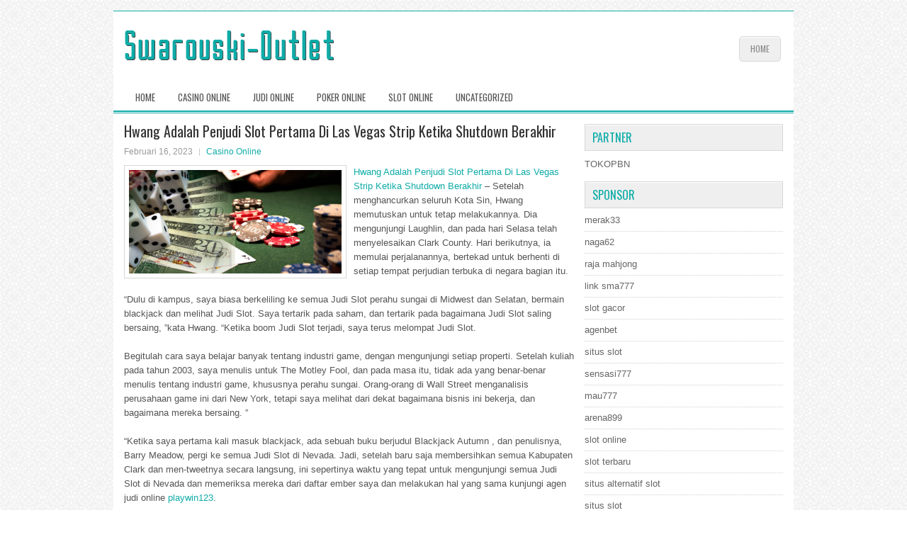

--- FILE ---
content_type: text/html; charset=UTF-8
request_url: https://prednisonexp.com/hwang-adalah-penjudi-slot-pertama-di-las-vegas-strip-ketika-shutdown-berakhir/
body_size: 9005
content:
 <!DOCTYPE html><html xmlns="http://www.w3.org/1999/xhtml" lang="id">
<head profile="http://gmpg.org/xfn/11">
<meta http-equiv="Content-Type" content="text/html; charset=UTF-8" />

<meta name="viewport" content="width=device-width, initial-scale=1.0"/>
<link rel="stylesheet" href="https://prednisonexp.com/wp-content/themes/Impact/lib/css/reset.css" type="text/css" media="screen, projection" />
<link rel="stylesheet" href="https://prednisonexp.com/wp-content/themes/Impact/lib/css/defaults.css" type="text/css" media="screen, projection" />
<!--[if lt IE 8]><link rel="stylesheet" href="https://prednisonexp.com/wp-content/themes/Impact/lib/css/ie.css" type="text/css" media="screen, projection" /><![endif]-->

<link rel="stylesheet" href="https://prednisonexp.com/wp-content/themes/Impact/style.css" type="text/css" media="screen, projection" />

<title>Hwang Adalah Penjudi Slot Pertama Di Las Vegas Strip Ketika Shutdown Berakhir &#8211; Swarovski Outlet</title>
<meta name='robots' content='max-image-preview:large' />
<link rel="alternate" type="application/rss+xml" title="Swarovski Outlet &raquo; Hwang Adalah Penjudi Slot Pertama Di Las Vegas Strip Ketika Shutdown Berakhir Umpan Komentar" href="https://prednisonexp.com/hwang-adalah-penjudi-slot-pertama-di-las-vegas-strip-ketika-shutdown-berakhir/feed/" />
<script type="text/javascript">
/* <![CDATA[ */
window._wpemojiSettings = {"baseUrl":"https:\/\/s.w.org\/images\/core\/emoji\/14.0.0\/72x72\/","ext":".png","svgUrl":"https:\/\/s.w.org\/images\/core\/emoji\/14.0.0\/svg\/","svgExt":".svg","source":{"concatemoji":"https:\/\/prednisonexp.com\/wp-includes\/js\/wp-emoji-release.min.js?ver=6.4.2"}};
/*! This file is auto-generated */
!function(i,n){var o,s,e;function c(e){try{var t={supportTests:e,timestamp:(new Date).valueOf()};sessionStorage.setItem(o,JSON.stringify(t))}catch(e){}}function p(e,t,n){e.clearRect(0,0,e.canvas.width,e.canvas.height),e.fillText(t,0,0);var t=new Uint32Array(e.getImageData(0,0,e.canvas.width,e.canvas.height).data),r=(e.clearRect(0,0,e.canvas.width,e.canvas.height),e.fillText(n,0,0),new Uint32Array(e.getImageData(0,0,e.canvas.width,e.canvas.height).data));return t.every(function(e,t){return e===r[t]})}function u(e,t,n){switch(t){case"flag":return n(e,"\ud83c\udff3\ufe0f\u200d\u26a7\ufe0f","\ud83c\udff3\ufe0f\u200b\u26a7\ufe0f")?!1:!n(e,"\ud83c\uddfa\ud83c\uddf3","\ud83c\uddfa\u200b\ud83c\uddf3")&&!n(e,"\ud83c\udff4\udb40\udc67\udb40\udc62\udb40\udc65\udb40\udc6e\udb40\udc67\udb40\udc7f","\ud83c\udff4\u200b\udb40\udc67\u200b\udb40\udc62\u200b\udb40\udc65\u200b\udb40\udc6e\u200b\udb40\udc67\u200b\udb40\udc7f");case"emoji":return!n(e,"\ud83e\udef1\ud83c\udffb\u200d\ud83e\udef2\ud83c\udfff","\ud83e\udef1\ud83c\udffb\u200b\ud83e\udef2\ud83c\udfff")}return!1}function f(e,t,n){var r="undefined"!=typeof WorkerGlobalScope&&self instanceof WorkerGlobalScope?new OffscreenCanvas(300,150):i.createElement("canvas"),a=r.getContext("2d",{willReadFrequently:!0}),o=(a.textBaseline="top",a.font="600 32px Arial",{});return e.forEach(function(e){o[e]=t(a,e,n)}),o}function t(e){var t=i.createElement("script");t.src=e,t.defer=!0,i.head.appendChild(t)}"undefined"!=typeof Promise&&(o="wpEmojiSettingsSupports",s=["flag","emoji"],n.supports={everything:!0,everythingExceptFlag:!0},e=new Promise(function(e){i.addEventListener("DOMContentLoaded",e,{once:!0})}),new Promise(function(t){var n=function(){try{var e=JSON.parse(sessionStorage.getItem(o));if("object"==typeof e&&"number"==typeof e.timestamp&&(new Date).valueOf()<e.timestamp+604800&&"object"==typeof e.supportTests)return e.supportTests}catch(e){}return null}();if(!n){if("undefined"!=typeof Worker&&"undefined"!=typeof OffscreenCanvas&&"undefined"!=typeof URL&&URL.createObjectURL&&"undefined"!=typeof Blob)try{var e="postMessage("+f.toString()+"("+[JSON.stringify(s),u.toString(),p.toString()].join(",")+"));",r=new Blob([e],{type:"text/javascript"}),a=new Worker(URL.createObjectURL(r),{name:"wpTestEmojiSupports"});return void(a.onmessage=function(e){c(n=e.data),a.terminate(),t(n)})}catch(e){}c(n=f(s,u,p))}t(n)}).then(function(e){for(var t in e)n.supports[t]=e[t],n.supports.everything=n.supports.everything&&n.supports[t],"flag"!==t&&(n.supports.everythingExceptFlag=n.supports.everythingExceptFlag&&n.supports[t]);n.supports.everythingExceptFlag=n.supports.everythingExceptFlag&&!n.supports.flag,n.DOMReady=!1,n.readyCallback=function(){n.DOMReady=!0}}).then(function(){return e}).then(function(){var e;n.supports.everything||(n.readyCallback(),(e=n.source||{}).concatemoji?t(e.concatemoji):e.wpemoji&&e.twemoji&&(t(e.twemoji),t(e.wpemoji)))}))}((window,document),window._wpemojiSettings);
/* ]]> */
</script>
<style id='wp-emoji-styles-inline-css' type='text/css'>

	img.wp-smiley, img.emoji {
		display: inline !important;
		border: none !important;
		box-shadow: none !important;
		height: 1em !important;
		width: 1em !important;
		margin: 0 0.07em !important;
		vertical-align: -0.1em !important;
		background: none !important;
		padding: 0 !important;
	}
</style>
<link rel='stylesheet' id='wp-block-library-css' href='https://prednisonexp.com/wp-includes/css/dist/block-library/style.min.css?ver=6.4.2' type='text/css' media='all' />
<style id='classic-theme-styles-inline-css' type='text/css'>
/*! This file is auto-generated */
.wp-block-button__link{color:#fff;background-color:#32373c;border-radius:9999px;box-shadow:none;text-decoration:none;padding:calc(.667em + 2px) calc(1.333em + 2px);font-size:1.125em}.wp-block-file__button{background:#32373c;color:#fff;text-decoration:none}
</style>
<style id='global-styles-inline-css' type='text/css'>
body{--wp--preset--color--black: #000000;--wp--preset--color--cyan-bluish-gray: #abb8c3;--wp--preset--color--white: #ffffff;--wp--preset--color--pale-pink: #f78da7;--wp--preset--color--vivid-red: #cf2e2e;--wp--preset--color--luminous-vivid-orange: #ff6900;--wp--preset--color--luminous-vivid-amber: #fcb900;--wp--preset--color--light-green-cyan: #7bdcb5;--wp--preset--color--vivid-green-cyan: #00d084;--wp--preset--color--pale-cyan-blue: #8ed1fc;--wp--preset--color--vivid-cyan-blue: #0693e3;--wp--preset--color--vivid-purple: #9b51e0;--wp--preset--gradient--vivid-cyan-blue-to-vivid-purple: linear-gradient(135deg,rgba(6,147,227,1) 0%,rgb(155,81,224) 100%);--wp--preset--gradient--light-green-cyan-to-vivid-green-cyan: linear-gradient(135deg,rgb(122,220,180) 0%,rgb(0,208,130) 100%);--wp--preset--gradient--luminous-vivid-amber-to-luminous-vivid-orange: linear-gradient(135deg,rgba(252,185,0,1) 0%,rgba(255,105,0,1) 100%);--wp--preset--gradient--luminous-vivid-orange-to-vivid-red: linear-gradient(135deg,rgba(255,105,0,1) 0%,rgb(207,46,46) 100%);--wp--preset--gradient--very-light-gray-to-cyan-bluish-gray: linear-gradient(135deg,rgb(238,238,238) 0%,rgb(169,184,195) 100%);--wp--preset--gradient--cool-to-warm-spectrum: linear-gradient(135deg,rgb(74,234,220) 0%,rgb(151,120,209) 20%,rgb(207,42,186) 40%,rgb(238,44,130) 60%,rgb(251,105,98) 80%,rgb(254,248,76) 100%);--wp--preset--gradient--blush-light-purple: linear-gradient(135deg,rgb(255,206,236) 0%,rgb(152,150,240) 100%);--wp--preset--gradient--blush-bordeaux: linear-gradient(135deg,rgb(254,205,165) 0%,rgb(254,45,45) 50%,rgb(107,0,62) 100%);--wp--preset--gradient--luminous-dusk: linear-gradient(135deg,rgb(255,203,112) 0%,rgb(199,81,192) 50%,rgb(65,88,208) 100%);--wp--preset--gradient--pale-ocean: linear-gradient(135deg,rgb(255,245,203) 0%,rgb(182,227,212) 50%,rgb(51,167,181) 100%);--wp--preset--gradient--electric-grass: linear-gradient(135deg,rgb(202,248,128) 0%,rgb(113,206,126) 100%);--wp--preset--gradient--midnight: linear-gradient(135deg,rgb(2,3,129) 0%,rgb(40,116,252) 100%);--wp--preset--font-size--small: 13px;--wp--preset--font-size--medium: 20px;--wp--preset--font-size--large: 36px;--wp--preset--font-size--x-large: 42px;--wp--preset--spacing--20: 0.44rem;--wp--preset--spacing--30: 0.67rem;--wp--preset--spacing--40: 1rem;--wp--preset--spacing--50: 1.5rem;--wp--preset--spacing--60: 2.25rem;--wp--preset--spacing--70: 3.38rem;--wp--preset--spacing--80: 5.06rem;--wp--preset--shadow--natural: 6px 6px 9px rgba(0, 0, 0, 0.2);--wp--preset--shadow--deep: 12px 12px 50px rgba(0, 0, 0, 0.4);--wp--preset--shadow--sharp: 6px 6px 0px rgba(0, 0, 0, 0.2);--wp--preset--shadow--outlined: 6px 6px 0px -3px rgba(255, 255, 255, 1), 6px 6px rgba(0, 0, 0, 1);--wp--preset--shadow--crisp: 6px 6px 0px rgba(0, 0, 0, 1);}:where(.is-layout-flex){gap: 0.5em;}:where(.is-layout-grid){gap: 0.5em;}body .is-layout-flow > .alignleft{float: left;margin-inline-start: 0;margin-inline-end: 2em;}body .is-layout-flow > .alignright{float: right;margin-inline-start: 2em;margin-inline-end: 0;}body .is-layout-flow > .aligncenter{margin-left: auto !important;margin-right: auto !important;}body .is-layout-constrained > .alignleft{float: left;margin-inline-start: 0;margin-inline-end: 2em;}body .is-layout-constrained > .alignright{float: right;margin-inline-start: 2em;margin-inline-end: 0;}body .is-layout-constrained > .aligncenter{margin-left: auto !important;margin-right: auto !important;}body .is-layout-constrained > :where(:not(.alignleft):not(.alignright):not(.alignfull)){max-width: var(--wp--style--global--content-size);margin-left: auto !important;margin-right: auto !important;}body .is-layout-constrained > .alignwide{max-width: var(--wp--style--global--wide-size);}body .is-layout-flex{display: flex;}body .is-layout-flex{flex-wrap: wrap;align-items: center;}body .is-layout-flex > *{margin: 0;}body .is-layout-grid{display: grid;}body .is-layout-grid > *{margin: 0;}:where(.wp-block-columns.is-layout-flex){gap: 2em;}:where(.wp-block-columns.is-layout-grid){gap: 2em;}:where(.wp-block-post-template.is-layout-flex){gap: 1.25em;}:where(.wp-block-post-template.is-layout-grid){gap: 1.25em;}.has-black-color{color: var(--wp--preset--color--black) !important;}.has-cyan-bluish-gray-color{color: var(--wp--preset--color--cyan-bluish-gray) !important;}.has-white-color{color: var(--wp--preset--color--white) !important;}.has-pale-pink-color{color: var(--wp--preset--color--pale-pink) !important;}.has-vivid-red-color{color: var(--wp--preset--color--vivid-red) !important;}.has-luminous-vivid-orange-color{color: var(--wp--preset--color--luminous-vivid-orange) !important;}.has-luminous-vivid-amber-color{color: var(--wp--preset--color--luminous-vivid-amber) !important;}.has-light-green-cyan-color{color: var(--wp--preset--color--light-green-cyan) !important;}.has-vivid-green-cyan-color{color: var(--wp--preset--color--vivid-green-cyan) !important;}.has-pale-cyan-blue-color{color: var(--wp--preset--color--pale-cyan-blue) !important;}.has-vivid-cyan-blue-color{color: var(--wp--preset--color--vivid-cyan-blue) !important;}.has-vivid-purple-color{color: var(--wp--preset--color--vivid-purple) !important;}.has-black-background-color{background-color: var(--wp--preset--color--black) !important;}.has-cyan-bluish-gray-background-color{background-color: var(--wp--preset--color--cyan-bluish-gray) !important;}.has-white-background-color{background-color: var(--wp--preset--color--white) !important;}.has-pale-pink-background-color{background-color: var(--wp--preset--color--pale-pink) !important;}.has-vivid-red-background-color{background-color: var(--wp--preset--color--vivid-red) !important;}.has-luminous-vivid-orange-background-color{background-color: var(--wp--preset--color--luminous-vivid-orange) !important;}.has-luminous-vivid-amber-background-color{background-color: var(--wp--preset--color--luminous-vivid-amber) !important;}.has-light-green-cyan-background-color{background-color: var(--wp--preset--color--light-green-cyan) !important;}.has-vivid-green-cyan-background-color{background-color: var(--wp--preset--color--vivid-green-cyan) !important;}.has-pale-cyan-blue-background-color{background-color: var(--wp--preset--color--pale-cyan-blue) !important;}.has-vivid-cyan-blue-background-color{background-color: var(--wp--preset--color--vivid-cyan-blue) !important;}.has-vivid-purple-background-color{background-color: var(--wp--preset--color--vivid-purple) !important;}.has-black-border-color{border-color: var(--wp--preset--color--black) !important;}.has-cyan-bluish-gray-border-color{border-color: var(--wp--preset--color--cyan-bluish-gray) !important;}.has-white-border-color{border-color: var(--wp--preset--color--white) !important;}.has-pale-pink-border-color{border-color: var(--wp--preset--color--pale-pink) !important;}.has-vivid-red-border-color{border-color: var(--wp--preset--color--vivid-red) !important;}.has-luminous-vivid-orange-border-color{border-color: var(--wp--preset--color--luminous-vivid-orange) !important;}.has-luminous-vivid-amber-border-color{border-color: var(--wp--preset--color--luminous-vivid-amber) !important;}.has-light-green-cyan-border-color{border-color: var(--wp--preset--color--light-green-cyan) !important;}.has-vivid-green-cyan-border-color{border-color: var(--wp--preset--color--vivid-green-cyan) !important;}.has-pale-cyan-blue-border-color{border-color: var(--wp--preset--color--pale-cyan-blue) !important;}.has-vivid-cyan-blue-border-color{border-color: var(--wp--preset--color--vivid-cyan-blue) !important;}.has-vivid-purple-border-color{border-color: var(--wp--preset--color--vivid-purple) !important;}.has-vivid-cyan-blue-to-vivid-purple-gradient-background{background: var(--wp--preset--gradient--vivid-cyan-blue-to-vivid-purple) !important;}.has-light-green-cyan-to-vivid-green-cyan-gradient-background{background: var(--wp--preset--gradient--light-green-cyan-to-vivid-green-cyan) !important;}.has-luminous-vivid-amber-to-luminous-vivid-orange-gradient-background{background: var(--wp--preset--gradient--luminous-vivid-amber-to-luminous-vivid-orange) !important;}.has-luminous-vivid-orange-to-vivid-red-gradient-background{background: var(--wp--preset--gradient--luminous-vivid-orange-to-vivid-red) !important;}.has-very-light-gray-to-cyan-bluish-gray-gradient-background{background: var(--wp--preset--gradient--very-light-gray-to-cyan-bluish-gray) !important;}.has-cool-to-warm-spectrum-gradient-background{background: var(--wp--preset--gradient--cool-to-warm-spectrum) !important;}.has-blush-light-purple-gradient-background{background: var(--wp--preset--gradient--blush-light-purple) !important;}.has-blush-bordeaux-gradient-background{background: var(--wp--preset--gradient--blush-bordeaux) !important;}.has-luminous-dusk-gradient-background{background: var(--wp--preset--gradient--luminous-dusk) !important;}.has-pale-ocean-gradient-background{background: var(--wp--preset--gradient--pale-ocean) !important;}.has-electric-grass-gradient-background{background: var(--wp--preset--gradient--electric-grass) !important;}.has-midnight-gradient-background{background: var(--wp--preset--gradient--midnight) !important;}.has-small-font-size{font-size: var(--wp--preset--font-size--small) !important;}.has-medium-font-size{font-size: var(--wp--preset--font-size--medium) !important;}.has-large-font-size{font-size: var(--wp--preset--font-size--large) !important;}.has-x-large-font-size{font-size: var(--wp--preset--font-size--x-large) !important;}
.wp-block-navigation a:where(:not(.wp-element-button)){color: inherit;}
:where(.wp-block-post-template.is-layout-flex){gap: 1.25em;}:where(.wp-block-post-template.is-layout-grid){gap: 1.25em;}
:where(.wp-block-columns.is-layout-flex){gap: 2em;}:where(.wp-block-columns.is-layout-grid){gap: 2em;}
.wp-block-pullquote{font-size: 1.5em;line-height: 1.6;}
</style>
<script type="text/javascript" src="https://prednisonexp.com/wp-includes/js/jquery/jquery.min.js?ver=3.7.1" id="jquery-core-js"></script>
<script type="text/javascript" src="https://prednisonexp.com/wp-includes/js/jquery/jquery-migrate.min.js?ver=3.4.1" id="jquery-migrate-js"></script>
<script type="text/javascript" src="https://prednisonexp.com/wp-content/themes/Impact/lib/js/superfish.js?ver=6.4.2" id="superfish-js"></script>
<script type="text/javascript" src="https://prednisonexp.com/wp-content/themes/Impact/lib/js/jquery.mobilemenu.js?ver=6.4.2" id="mobilemenu-js"></script>
<link rel="https://api.w.org/" href="https://prednisonexp.com/wp-json/" /><link rel="alternate" type="application/json" href="https://prednisonexp.com/wp-json/wp/v2/posts/2599" /><link rel="EditURI" type="application/rsd+xml" title="RSD" href="https://prednisonexp.com/xmlrpc.php?rsd" />

<link rel="canonical" href="https://prednisonexp.com/hwang-adalah-penjudi-slot-pertama-di-las-vegas-strip-ketika-shutdown-berakhir/" />
<link rel='shortlink' href='https://prednisonexp.com/?p=2599' />
<link rel="alternate" type="application/json+oembed" href="https://prednisonexp.com/wp-json/oembed/1.0/embed?url=https%3A%2F%2Fprednisonexp.com%2Fhwang-adalah-penjudi-slot-pertama-di-las-vegas-strip-ketika-shutdown-berakhir%2F" />
<link rel="alternate" type="text/xml+oembed" href="https://prednisonexp.com/wp-json/oembed/1.0/embed?url=https%3A%2F%2Fprednisonexp.com%2Fhwang-adalah-penjudi-slot-pertama-di-las-vegas-strip-ketika-shutdown-berakhir%2F&#038;format=xml" />
<link rel="shortcut icon" href="https://prednisonexp.com/wp-content/uploads/2020/12/f.png" type="image/x-icon" />
<link rel="alternate" type="application/rss+xml" title="Swarovski Outlet RSS Feed" href="https://prednisonexp.com/feed/" />
<link rel="pingback" href="https://prednisonexp.com/xmlrpc.php" />

</head>

<body class="post-template-default single single-post postid-2599 single-format-standard">

<div id="container">

    <div id="header">
    
        <div class="logo">
         
            <a href="https://prednisonexp.com"><img src="https://prednisonexp.com/wp-content/uploads/2020/12/logo.png" alt="Swarovski Outlet" title="Swarovski Outlet" /></a>
         
        </div><!-- .logo -->

        <div class="header-right">
            			        <div class="menu-primary-container">
			<ul class="menus menu-primary">
                <li ><a href="https://prednisonexp.com">Home</a></li>
							</ul>
		</div>
                      <!--.primary menu--> 	
                </div><!-- .header-right -->
        
    </div><!-- #header -->
    
            <div class="clearfix">
            			<div class="menu-secondary-container"><ul id="menu-primary" class="menus menu-secondary"><li id="menu-item-2478" class="menu-item menu-item-type-custom menu-item-object-custom menu-item-2478"><a href="/">HOME</a></li>
<li id="menu-item-2479" class="menu-item menu-item-type-taxonomy menu-item-object-category current-post-ancestor current-menu-parent current-post-parent menu-item-2479"><a href="https://prednisonexp.com/category/casino-online/">Casino Online</a></li>
<li id="menu-item-2480" class="menu-item menu-item-type-taxonomy menu-item-object-category menu-item-2480"><a href="https://prednisonexp.com/category/judi-online/">Judi Online</a></li>
<li id="menu-item-2481" class="menu-item menu-item-type-taxonomy menu-item-object-category menu-item-2481"><a href="https://prednisonexp.com/category/poker-online/">Poker Online</a></li>
<li id="menu-item-2482" class="menu-item menu-item-type-taxonomy menu-item-object-category menu-item-2482"><a href="https://prednisonexp.com/category/slot-online/">Slot Online</a></li>
<li id="menu-item-2483" class="menu-item menu-item-type-taxonomy menu-item-object-category menu-item-2483"><a href="https://prednisonexp.com/category/uncategorized/">Uncategorized</a></li>
</ul></div>              <!--.secondary menu--> 	
                </div>
    
    <div id="main">
    
            
        <div id="content">
            
                    
            
    <div class="post post-single clearfix post-2599 type-post status-publish format-standard has-post-thumbnail hentry category-casino-online tag-casino tag-judi tag-poker tag-slot tag-togel" id="post-2599">
    
        <h2 class="title">Hwang Adalah Penjudi Slot Pertama Di Las Vegas Strip Ketika Shutdown Berakhir</h2>
        
        <div class="postmeta-primary">
    
            <span class="meta_date">Februari 16, 2023</span>
           &nbsp; <span class="meta_categories"><a href="https://prednisonexp.com/category/casino-online/" rel="category tag">Casino Online</a></span>
    
                 
        </div>
        
        <div class="entry clearfix">
            
            <img width="300" height="146" src="https://prednisonexp.com/wp-content/uploads/2021/05/A19.png" class="alignleft featured_image wp-post-image" alt="" decoding="async" srcset="https://prednisonexp.com/wp-content/uploads/2021/05/A19.png 512w, https://prednisonexp.com/wp-content/uploads/2021/05/A19-300x146.png 300w" sizes="(max-width: 300px) 100vw, 300px" />            
            <p><a href="https://prednisonexp.com/hwang-adalah-penjudi-slot-pertama-di-las-vegas-strip-ketika-shutdown-berakhir/">Hwang Adalah Penjudi Slot Pertama Di Las Vegas Strip Ketika Shutdown Berakhir</a> &#8211; Setelah menghancurkan seluruh Kota Sin, Hwang memutuskan untuk tetap melakukannya. Dia mengunjungi Laughlin, dan pada hari Selasa telah menyelesaikan Clark County. Hari berikutnya, ia memulai perjalanannya, bertekad untuk berhenti di setiap tempat perjudian terbuka di negara bagian itu.</p>
<p>“Dulu di kampus, saya biasa berkeliling ke semua Judi Slot perahu sungai di Midwest dan Selatan, bermain blackjack dan melihat Judi Slot. Saya tertarik pada saham, dan tertarik pada bagaimana Judi Slot saling bersaing, ”kata Hwang. “Ketika boom Judi Slot terjadi, saya terus melompat Judi Slot.</p>
<p>Begitulah cara saya belajar banyak tentang industri game, dengan mengunjungi setiap properti. Setelah kuliah pada tahun 2003, saya menulis untuk The Motley Fool, dan pada masa itu, tidak ada yang benar-benar menulis tentang industri game, khususnya perahu sungai. Orang-orang di Wall Street menganalisis perusahaan game ini dari New York, tetapi saya melihat dari dekat bagaimana bisnis ini bekerja, dan bagaimana mereka bersaing. ”</p>
<p>“Ketika saya pertama kali masuk blackjack, ada sebuah buku berjudul Blackjack Autumn , dan penulisnya, Barry Meadow, pergi ke semua Judi Slot di Nevada. Jadi, setelah baru saja membersihkan semua Kabupaten Clark dan men-tweetnya secara langsung, ini sepertinya waktu yang tepat untuk mengunjungi semua Judi Slot di Nevada dan memeriksa mereka dari daftar ember saya dan melakukan hal yang sama kunjungi agen judi online <a href="https://mrjudi88.com/playwin123/">playwin123</a>.</p>
<p>Saya telah mengantisipasi hal-hal yang menjadi sangat buruk di the Strip selama beberapa minggu ke depan, jadi saya pikir sekarang adalah saatnya untuk pergi ke jalan dan menyelesaikannya sebelum omong kosong itu mengenai kipas angin.</p>
    
        </div>
        
        <div class="postmeta-secondary"><span class="meta_tags"><a href="https://prednisonexp.com/tag/casino/" rel="tag">Casino</a>, <a href="https://prednisonexp.com/tag/judi/" rel="tag">judi</a>, <a href="https://prednisonexp.com/tag/poker/" rel="tag">poker</a>, <a href="https://prednisonexp.com/tag/slot/" rel="tag">Slot</a>, <a href="https://prednisonexp.com/tag/togel/" rel="tag">Togel</a></span></div> 
        
    
    </div><!-- Post ID 2599 -->
    
                
                    
        </div><!-- #content -->
    
        
<div id="sidebar-primary">
	
		<ul class="widget_text widget-container">
			<li id="custom_html-6" class="widget_text widget widget_custom_html">
				<h3 class="widgettitle">PARTNER</h3>
				<div class="textwidget custom-html-widget"><a href="https://www.tokopbn.com/">TOKOPBN</a></div>
			</li>
		</ul>
		
		<ul class="widget-container">
			<li id="sponsor" class="widget widget_meta">
				<h3 class="widgettitle">Sponsor</h3>			
				<ul>
					<li><a href="https://bandungzoo.sch.id/">merak33</a></li>
                    		<li><a href="https://www.pouvi.com/collections/blouses">naga62</a></li>
                    		<li><a href="https://olivesandburgers.com/main-menu/">raja mahjong</a></li>
                    		<li><a href="https://woodysantiques.com/about.html">link sma777</a></li>
                    		<li><a href="https://pgpacehbesar.org/">slot gacor</a></li>
                    		<li><a href="https://agenbet-mantul.com/">agenbet</a></li>
                    		<li><a href="https://www.luckychinaga.com/menu">situs slot</a></li>
                    		<li><a href="https://imbibedenver.com/">sensasi777</a></li>
                    		<li><a href="https://topdarknetmarkets.com/">mau777</a></li>
                    		<li><a href="https://www.visitsouthwell.com/">arena899</a></li>
                    		<li><a href="https://aliceripoll.com/">slot online</a></li>
                    		<li><a href="https://www.lesvalades.com/">slot terbaru</a></li>
                    		<li><a href="https://68.183.230.87/">situs alternatif  slot</a></li>
                    		<li><a href="https://www.philippineshonolulu.org/">situs slot</a></li>
                    						</ul>
			</li>
		</ul>

    <ul class="widget-container"><li id="meta-4" class="widget widget_meta"><h3 class="widgettitle">Meta</h3>
		<ul>
						<li><a href="https://prednisonexp.com/wp-login.php">Masuk</a></li>
			<li><a href="https://prednisonexp.com/feed/">Feed entri</a></li>
			<li><a href="https://prednisonexp.com/comments/feed/">Feed komentar</a></li>

			<li><a href="https://wordpress.org/">WordPress.org</a></li>
		</ul>

		</li></ul><ul class="widget-container"><li id="search-4" class="widget widget_search"> 
<div id="search" title="Type and hit enter">
    <form method="get" id="searchform" action="https://prednisonexp.com/"> 
        <input type="text" value="Search" 
            name="s" id="s"  onblur="if (this.value == '')  {this.value = 'Search';}"  
            onfocus="if (this.value == 'Search') {this.value = '';}" 
        />
    </form>
</div><!-- #search --></li></ul><ul class="widget-container"><li id="archives-4" class="widget widget_archive"><h3 class="widgettitle">Arsip</h3>
			<ul>
					<li><a href='https://prednisonexp.com/2025/11/'>November 2025</a>&nbsp;(12)</li>
	<li><a href='https://prednisonexp.com/2025/10/'>Oktober 2025</a>&nbsp;(26)</li>
	<li><a href='https://prednisonexp.com/2025/09/'>September 2025</a>&nbsp;(20)</li>
	<li><a href='https://prednisonexp.com/2025/08/'>Agustus 2025</a>&nbsp;(20)</li>
	<li><a href='https://prednisonexp.com/2025/07/'>Juli 2025</a>&nbsp;(19)</li>
	<li><a href='https://prednisonexp.com/2025/06/'>Juni 2025</a>&nbsp;(17)</li>
	<li><a href='https://prednisonexp.com/2025/05/'>Mei 2025</a>&nbsp;(19)</li>
	<li><a href='https://prednisonexp.com/2025/04/'>April 2025</a>&nbsp;(24)</li>
	<li><a href='https://prednisonexp.com/2025/03/'>Maret 2025</a>&nbsp;(40)</li>
	<li><a href='https://prednisonexp.com/2025/02/'>Februari 2025</a>&nbsp;(32)</li>
	<li><a href='https://prednisonexp.com/2025/01/'>Januari 2025</a>&nbsp;(26)</li>
	<li><a href='https://prednisonexp.com/2024/12/'>Desember 2024</a>&nbsp;(28)</li>
	<li><a href='https://prednisonexp.com/2024/11/'>November 2024</a>&nbsp;(27)</li>
	<li><a href='https://prednisonexp.com/2024/10/'>Oktober 2024</a>&nbsp;(36)</li>
	<li><a href='https://prednisonexp.com/2024/09/'>September 2024</a>&nbsp;(32)</li>
	<li><a href='https://prednisonexp.com/2024/08/'>Agustus 2024</a>&nbsp;(39)</li>
	<li><a href='https://prednisonexp.com/2024/07/'>Juli 2024</a>&nbsp;(45)</li>
	<li><a href='https://prednisonexp.com/2024/06/'>Juni 2024</a>&nbsp;(49)</li>
	<li><a href='https://prednisonexp.com/2024/05/'>Mei 2024</a>&nbsp;(38)</li>
	<li><a href='https://prednisonexp.com/2024/04/'>April 2024</a>&nbsp;(36)</li>
	<li><a href='https://prednisonexp.com/2024/03/'>Maret 2024</a>&nbsp;(44)</li>
	<li><a href='https://prednisonexp.com/2024/02/'>Februari 2024</a>&nbsp;(33)</li>
	<li><a href='https://prednisonexp.com/2024/01/'>Januari 2024</a>&nbsp;(36)</li>
	<li><a href='https://prednisonexp.com/2023/12/'>Desember 2023</a>&nbsp;(26)</li>
	<li><a href='https://prednisonexp.com/2023/11/'>November 2023</a>&nbsp;(20)</li>
	<li><a href='https://prednisonexp.com/2023/10/'>Oktober 2023</a>&nbsp;(35)</li>
	<li><a href='https://prednisonexp.com/2023/09/'>September 2023</a>&nbsp;(30)</li>
	<li><a href='https://prednisonexp.com/2023/08/'>Agustus 2023</a>&nbsp;(34)</li>
	<li><a href='https://prednisonexp.com/2023/07/'>Juli 2023</a>&nbsp;(39)</li>
	<li><a href='https://prednisonexp.com/2023/06/'>Juni 2023</a>&nbsp;(35)</li>
	<li><a href='https://prednisonexp.com/2023/05/'>Mei 2023</a>&nbsp;(43)</li>
	<li><a href='https://prednisonexp.com/2023/04/'>April 2023</a>&nbsp;(32)</li>
	<li><a href='https://prednisonexp.com/2023/03/'>Maret 2023</a>&nbsp;(32)</li>
	<li><a href='https://prednisonexp.com/2023/02/'>Februari 2023</a>&nbsp;(31)</li>
	<li><a href='https://prednisonexp.com/2023/01/'>Januari 2023</a>&nbsp;(35)</li>
	<li><a href='https://prednisonexp.com/2022/12/'>Desember 2022</a>&nbsp;(27)</li>
	<li><a href='https://prednisonexp.com/2022/11/'>November 2022</a>&nbsp;(34)</li>
	<li><a href='https://prednisonexp.com/2022/10/'>Oktober 2022</a>&nbsp;(38)</li>
	<li><a href='https://prednisonexp.com/2022/09/'>September 2022</a>&nbsp;(36)</li>
	<li><a href='https://prednisonexp.com/2022/08/'>Agustus 2022</a>&nbsp;(31)</li>
	<li><a href='https://prednisonexp.com/2022/07/'>Juli 2022</a>&nbsp;(38)</li>
	<li><a href='https://prednisonexp.com/2022/06/'>Juni 2022</a>&nbsp;(23)</li>
	<li><a href='https://prednisonexp.com/2022/05/'>Mei 2022</a>&nbsp;(30)</li>
	<li><a href='https://prednisonexp.com/2022/04/'>April 2022</a>&nbsp;(14)</li>
	<li><a href='https://prednisonexp.com/2022/03/'>Maret 2022</a>&nbsp;(29)</li>
	<li><a href='https://prednisonexp.com/2022/02/'>Februari 2022</a>&nbsp;(34)</li>
	<li><a href='https://prednisonexp.com/2022/01/'>Januari 2022</a>&nbsp;(24)</li>
	<li><a href='https://prednisonexp.com/2021/12/'>Desember 2021</a>&nbsp;(23)</li>
	<li><a href='https://prednisonexp.com/2021/11/'>November 2021</a>&nbsp;(19)</li>
	<li><a href='https://prednisonexp.com/2021/10/'>Oktober 2021</a>&nbsp;(23)</li>
	<li><a href='https://prednisonexp.com/2021/09/'>September 2021</a>&nbsp;(10)</li>
	<li><a href='https://prednisonexp.com/2021/08/'>Agustus 2021</a>&nbsp;(16)</li>
	<li><a href='https://prednisonexp.com/2021/07/'>Juli 2021</a>&nbsp;(17)</li>
	<li><a href='https://prednisonexp.com/2021/06/'>Juni 2021</a>&nbsp;(14)</li>
	<li><a href='https://prednisonexp.com/2021/05/'>Mei 2021</a>&nbsp;(14)</li>
	<li><a href='https://prednisonexp.com/2021/04/'>April 2021</a>&nbsp;(10)</li>
	<li><a href='https://prednisonexp.com/2021/03/'>Maret 2021</a>&nbsp;(9)</li>
	<li><a href='https://prednisonexp.com/2021/02/'>Februari 2021</a>&nbsp;(9)</li>
	<li><a href='https://prednisonexp.com/2021/01/'>Januari 2021</a>&nbsp;(7)</li>
	<li><a href='https://prednisonexp.com/2020/12/'>Desember 2020</a>&nbsp;(1)</li>
			</ul>

			</li></ul><ul class="widget-container"><li id="categories-3" class="widget widget_categories"><h3 class="widgettitle">Kategori</h3>
			<ul>
					<li class="cat-item cat-item-6"><a href="https://prednisonexp.com/category/casino-online/">Casino Online</a> (389)
</li>
	<li class="cat-item cat-item-5"><a href="https://prednisonexp.com/category/judi-online/">Judi Online</a> (419)
</li>
	<li class="cat-item cat-item-2"><a href="https://prednisonexp.com/category/poker-online/">Poker Online</a> (406)
</li>
	<li class="cat-item cat-item-10"><a href="https://prednisonexp.com/category/slot-online/">Slot Online</a> (298)
</li>
	<li class="cat-item cat-item-17"><a href="https://prednisonexp.com/category/togel-online/">Togel Online</a> (94)
</li>
			</ul>

			</li></ul>
		<ul class="widget-container"><li id="recent-posts-4" class="widget widget_recent_entries">
		<h3 class="widgettitle">Pos-pos Terbaru</h3>
		<ul>
											<li>
					<a href="https://prednisonexp.com/ultimate-texas-holdem-lotere-memang-ujian-akhir/">Ultimate Texas Hold&#8217;em Lotere memang ujian akhir</a>
											<span class="post-date">November 9, 2025</span>
									</li>
											<li>
					<a href="https://prednisonexp.com/ali-imsirovic-membuat-skor-turnamen-sbobet-langsung-pertamanya-tahun-ini/">Ali Imsirovic membuat skor turnamen Sbobet langsung pertamanya tahun ini</a>
											<span class="post-date">November 7, 2025</span>
									</li>
											<li>
					<a href="https://prednisonexp.com/jawab-kedudukan-atau-tekan-16-vs-dealer-dalam-slot-bingo/">Jawab kedudukan atau tekan 16 vs dealer dalam Slot Bingo</a>
											<span class="post-date">November 7, 2025</span>
									</li>
											<li>
					<a href="https://prednisonexp.com/connor-drinan-memenangkan-gelang-final-world-series-of-lotere-online-terbaik/">Connor Drinan Memenangkan Gelang Final World Series of Lotere Online Terbaik</a>
											<span class="post-date">November 6, 2025</span>
									</li>
											<li>
					<a href="https://prednisonexp.com/perangkat-lunak-dan-permainan-casino-poker-2025-online/">Perangkat lunak dan permainan Casino Poker 2025 online</a>
											<span class="post-date">November 6, 2025</span>
									</li>
					</ul>

		</li></ul><ul class="widget-container"><li id="tag_cloud-2" class="widget widget_tag_cloud"><h3 class="widgettitle">Tag</h3><div class="tagcloud"><a href="https://prednisonexp.com/tag/casino/" class="tag-cloud-link tag-link-7 tag-link-position-1" style="font-size: 21.855172413793pt;" aria-label="Casino (1,484 item)">Casino</a>
<a href="https://prednisonexp.com/tag/dadu/" class="tag-cloud-link tag-link-8 tag-link-position-2" style="font-size: 8pt;" aria-label="Dadu (1 item)">Dadu</a>
<a href="https://prednisonexp.com/tag/judi/" class="tag-cloud-link tag-link-3 tag-link-position-3" style="font-size: 22pt;" aria-label="judi (1,600 item)">judi</a>
<a href="https://prednisonexp.com/tag/poker/" class="tag-cloud-link tag-link-4 tag-link-position-4" style="font-size: 21.806896551724pt;" aria-label="poker (1,460 item)">poker</a>
<a href="https://prednisonexp.com/tag/slot/" class="tag-cloud-link tag-link-9 tag-link-position-5" style="font-size: 21.662068965517pt;" aria-label="Slot (1,340 item)">Slot</a>
<a href="https://prednisonexp.com/tag/togel/" class="tag-cloud-link tag-link-11 tag-link-position-6" style="font-size: 21.372413793103pt;" aria-label="Togel (1,171 item)">Togel</a></div>
</li></ul>    
</div><!-- #sidebar-primary -->


<div id="sidebar-secondary">

        
</div><!-- #sidebar-secondary -->        
                
    </div><!-- #main -->
    
    
    <div id="footer-widgets" class="clearfix">
                <div class="footer-widget-box">
                    </div>
        
        <div class="footer-widget-box">
                    </div>
        
        <div class="footer-widget-box footer-widget-box-last">
                    </div>
        
    </div>

    <div id="footer">
    
        <div id="copyrights">
             &copy; 2025  <a href="https://prednisonexp.com/">Swarovski Outlet</a> 
        </div>
        
                
        <div id="credits" style="overflow-y: hidden;overflow-x: visible;width: 400px;margin: auto;">
				<div style="width: 10000px;text-align: left;">
					Powered by <a href="http://wordpress.org/"><strong>WordPress</strong></a> | Theme Designed by:  <a href="https://axis.co.id/" rel="follow">axis</a> <a href="https://www.bca.co.id/" rel="follow">Bank bca</a> <a href="https://www.bni.co.id/" rel="follow">Bank bni</a> <a href="https://bri.co.id/" rel="follow">Bank bri</a> <a href="https://www.btn.co.id/" rel="follow">Bank btn</a> <a href="https://www.cimbniaga.co.id" rel="follow">Bank cimbniaga</a> <a href="https://www.citibank.co.id/" rel="follow">Bank citibank</a> <a href="https://www.danamon.co.id" rel="follow">Bank danamon</a> <a href="https://www.bi.go.id/" rel="follow">Bank Indonesia</a> <a href="https://www.klikmbc.co.id/" rel="follow">Bank klikmbc</a> <a href="https://www.bankmandiri.co.id/" rel="follow">Bank mandiri</a> <a href="https://www.ocbc.com/" rel="follow">Bank ocbc</a> <a href="https://www.panin.co.id/" rel="follow">bank Panin</a> <a href="https://www.mandirisyariah.co.id/" rel="follow">Bank syariah mandiri</a> <a href="https://dana.id/" rel="follow">dana</a> <a href="https://google.co.id/" rel="follow">google</a> <a href="https://www.gojek.com/gopay/" rel="follow">gopay</a> <a href="https://indihome.co.id/" rel="follow">indihome</a> <a href="https://kaskus.co.id/" rel="follow">kaskus</a> <a href="https://kominfo.go.id/" rel="follow">kominfo</a> <a href="https://www.linkaja.id/ " rel="follow">linkaja.id</a> <a href="https://www.maybank.co.id/" rel="follow">maybank</a> <a href="https://ovo.id/" rel="follow">ovo</a> <a href="https://www.telkom.co.id/" rel="follow">telkom</a> <a href="https://www.telkomsel.com/" rel="follow">telkomsel</a> <a href="https://web.whatsapp.com/" rel="follow">WA</a>						
				</div>
			</div><!-- #credits -->
        
    </div><!-- #footer -->
    
</div><!-- #container -->

<script type="text/javascript" src="https://prednisonexp.com/wp-includes/js/comment-reply.min.js?ver=6.4.2" id="comment-reply-js" async="async" data-wp-strategy="async"></script>
<script type="text/javascript" src="https://prednisonexp.com/wp-includes/js/hoverIntent.min.js?ver=1.10.2" id="hoverIntent-js"></script>

<script type='text/javascript'>
/* <![CDATA[ */
jQuery.noConflict();
jQuery(function(){ 
	jQuery('ul.menu-primary').superfish({ 
	animation: {opacity:'show'},
autoArrows:  true,
                dropShadows: false, 
                speed: 200,
                delay: 800
                });
            });
jQuery('.menu-primary-container').mobileMenu({
                defaultText: 'Menu',
                className: 'menu-primary-responsive',
                containerClass: 'menu-primary-responsive-container',
                subMenuDash: '&ndash;'
            });

jQuery(function(){ 
	jQuery('ul.menu-secondary').superfish({ 
	animation: {opacity:'show'},
autoArrows:  true,
                dropShadows: false, 
                speed: 200,
                delay: 800
                });
            });
jQuery('.menu-secondary-container').mobileMenu({
                defaultText: 'Navigation',
                className: 'menu-secondary-responsive',
                containerClass: 'menu-secondary-responsive-container',
                subMenuDash: '&ndash;'
            });

/* ]]> */
</script>
<script defer src="https://static.cloudflareinsights.com/beacon.min.js/vcd15cbe7772f49c399c6a5babf22c1241717689176015" integrity="sha512-ZpsOmlRQV6y907TI0dKBHq9Md29nnaEIPlkf84rnaERnq6zvWvPUqr2ft8M1aS28oN72PdrCzSjY4U6VaAw1EQ==" data-cf-beacon='{"version":"2024.11.0","token":"9949cc2c1b404744b69f1fdf8d90bec6","r":1,"server_timing":{"name":{"cfCacheStatus":true,"cfEdge":true,"cfExtPri":true,"cfL4":true,"cfOrigin":true,"cfSpeedBrain":true},"location_startswith":null}}' crossorigin="anonymous"></script>
</body>
</html>